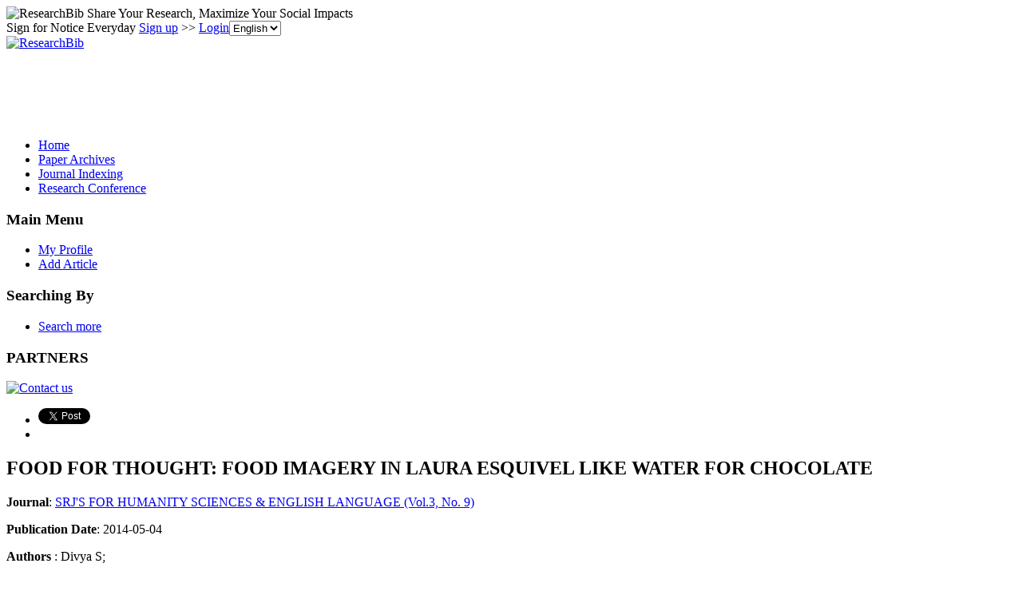

--- FILE ---
content_type: text/html; charset=utf-8
request_url: https://www.google.com/recaptcha/api2/aframe
body_size: 267
content:
<!DOCTYPE HTML><html><head><meta http-equiv="content-type" content="text/html; charset=UTF-8"></head><body><script nonce="gwNcHw47I0JWd2exs95LZg">/** Anti-fraud and anti-abuse applications only. See google.com/recaptcha */ try{var clients={'sodar':'https://pagead2.googlesyndication.com/pagead/sodar?'};window.addEventListener("message",function(a){try{if(a.source===window.parent){var b=JSON.parse(a.data);var c=clients[b['id']];if(c){var d=document.createElement('img');d.src=c+b['params']+'&rc='+(localStorage.getItem("rc::a")?sessionStorage.getItem("rc::b"):"");window.document.body.appendChild(d);sessionStorage.setItem("rc::e",parseInt(sessionStorage.getItem("rc::e")||0)+1);localStorage.setItem("rc::h",'1768993181664');}}}catch(b){}});window.parent.postMessage("_grecaptcha_ready", "*");}catch(b){}</script></body></html>

--- FILE ---
content_type: application/x-javascript
request_url: https://recommend.researchbib.com/?category=paper&id=3292&title=FOOD+FOR+THOUGHT%3A+FOOD+IMAGERY+IN+LAURA+ESQUIVEL+LIKE+WATER+FOR+CHOCOLATE
body_size: 949
content:
document.write('<ol class="list green"><!--font color="red">You may be interested </font--><li><a href="http://paper.researchbib.com/view/paper/42016">FOOD FOR THOUGHT: FOOD IMAGERY IN LAURA ESQUIVEL LIKE WATER FOR CHOCOLATE</a></li><li><a href="http://paper.researchbib.com/view/paper/227056">Magical Feminism: The Female Voices of Magic Realism in Isabel Allende’s The House of the Spirits and Laura Esquivel’s Like Water for Chocolate</a></li><li><a href="http://paper.researchbib.com/view/paper/116176">Survivorship - Food for thought: Systematic review of Cancer Survivors Perceptions of Food Related Information</a></li><li><a href="http://paper.researchbib.com/view/paper/277546">Development of a method for assessing risks of food fraud and food defense as a component of food safety management</a></li><li><a href="http://paper.researchbib.com/view/paper/349986">Food Additives and Food Processing Aids: The Role, Function And Future Research Need of Industrial Food Biotechnology</a></li></ol>')